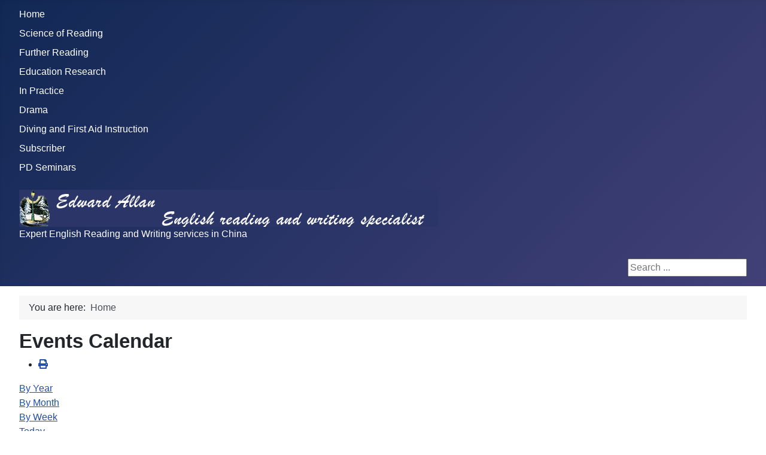

--- FILE ---
content_type: text/html; charset=utf-8
request_url: http://allanassoc.com/index.php/en/component/jevents/eventsbyday/2023/10/17/10?Itemid=101
body_size: 8871
content:
<!DOCTYPE html>
<html lang="en-gb" dir="ltr">
<head>
    <meta charset="utf-8">
	<meta name="rights" content="(c) 2023 Allan Associates">
	<meta name="robots" content="index,follow">
	<meta name="viewport" content="width=device-width, initial-scale=1">
	<meta name="description" content="High quality foundational English Tuition">
	<meta name="generator" content="Joomla! - Open Source Content Management">
	<title>Home</title>
	<link href="http://allanassoc.com/index.php?option=com_jevents&amp;task=modlatest.rss&amp;format=feed&amp;type=rss&amp;Itemid=101&amp;modid=0" rel="alternate" type="application/rss+xml" title="RSS 2.0">
	<link href="http://allanassoc.com/index.php?option=com_jevents&amp;task=modlatest.rss&amp;format=feed&amp;type=atom&amp;Itemid=101&amp;modid=0" rel="alternate" type="application/atom+xml" title="Atom 1.0">
	<link href="/media/system/images/joomla-favicon.svg" rel="icon" type="image/svg+xml">
	<link href="/media/system/images/favicon.ico" rel="alternate icon" type="image/vnd.microsoft.icon">
	<link href="/media/system/images/joomla-favicon-pinned.svg" rel="mask-icon" color="#000">
	<link href="http://allanassoc.com/index.php/en/component/search/?id=32&amp;Itemid=101&amp;task=day.listevents&amp;year=2023&amp;month=10&amp;day=17&amp;catids=10&amp;format=opensearch" rel="search" title="Search Allan Associates" type="application/opensearchdescription+xml">

    <link href="/media/system/css/joomla-fontawesome.min.css?895ffef816867c2f130ed9a39c3753b7" rel="lazy-stylesheet" /><noscript><link href="/media/system/css/joomla-fontawesome.min.css?895ffef816867c2f130ed9a39c3753b7" rel="stylesheet" /></noscript>
	<link href="/media/templates/site/cassiopeia/css/template.min.css?895ffef816867c2f130ed9a39c3753b7" rel="stylesheet" />
	<link href="/media/templates/site/cassiopeia/css/global/colors_standard.min.css?895ffef816867c2f130ed9a39c3753b7" rel="stylesheet" />
	<link href="/media/templates/site/cassiopeia/css/vendor/joomla-custom-elements/joomla-alert.min.css?0.2.0" rel="stylesheet" />
	<link href="/media/com_jevents/lib_jevmodal/css/jevmodal.css" rel="stylesheet" />
	<link href="/components/com_jevents/assets/css/eventsadmin.css?v=3.6.90" rel="stylesheet" />
	<link href="/components/com_jevents/views/flat/assets/css/events_css.css?v=3.6.90" rel="stylesheet" />
	<link href="/components/com_jevents/views/flat/assets/css/modstyle.css?v=3.6.90" rel="stylesheet" />
	<style>:root {
		--hue: 214;
		--template-bg-light: #f0f4fb;
		--template-text-dark: #495057;
		--template-text-light: #ffffff;
		--template-link-color: var(--link-color);
		--template-special-color: #001B4C;
		
	}</style>
	<style>div.mod_search93 input[type="search"]{ width:auto; }</style>
	<style>.pbck-container { max-width: 1000px}</style>
	<style>@media only screen and (min-width:801px){
.ckhide5 { display: none !important; } 
.ckstack5 > .inner { display: block; }
.ckstack5 > .inner > .blockck { float: none !important; width: auto !important; display: block; margin-left: 0 !important;}
}@media only screen and (max-width:800px) and (min-width:641px){
.ckhide4 { display: none !important; } 
.ckstack4 > .inner { display: block; }
.ckstack4 > .inner > .blockck { float: none !important; width: auto !important; display: block; margin-left: 0 !important;}
}@media only screen and (max-width:640px) and (min-width:481px){
.ckhide3 { display: none !important; } 
.ckstack3 > .inner { display: block; }
.ckstack3 > .inner > .blockck { float: none !important; width: auto !important; display: block; margin-left: 0 !important;}
}@media only screen and (max-width:480px) and (min-width:321px){
.ckhide2 { display: none !important; } 
.ckstack2 > .inner { display: block; }
.ckstack2 > .inner > .blockck { float: none !important; width: auto !important; display: block; margin-left: 0 !important;}
}@media only screen and (max-width:320px){
.ckhide1 { display: none !important; } 
.ckstack1 > .inner { display: block; }
.ckstack1 > .inner > .blockck { float: none !important; width: auto !important; display: block; margin-left: 0 !important;}
}</style>

    <script type="application/json" class="joomla-script-options new">{"bootstrap.popover":{".hasjevtip":{"animation":true,"container":"#jevents_body","delay":1,"html":true,"placement":"top","template":"<div class=\"popover\" role=\"tooltip\"><div class=\"popover-arrow\"><\/div><h3 class=\"popover-header\"><\/h3><div class=\"popover-body\"><\/div><\/div>","trigger":"hover","offset":[0,10],"boundary":"scrollParent"}},"joomla.jtext":{"JSHOWPASSWORD":"Show Password","JHIDEPASSWORD":"Hide Password","ERROR":"Error","MESSAGE":"Message","NOTICE":"Notice","WARNING":"Warning","JCLOSE":"Close","JOK":"OK","JOPEN":"Open"},"system.paths":{"root":"","rootFull":"http:\/\/allanassoc.com\/","base":"","baseFull":"http:\/\/allanassoc.com\/"},"csrf.token":"ad0413a056b2454c40fdd08f7e30800e","system.keepalive":{"interval":840000,"uri":"\/index.php\/en\/component\/ajax\/?format=json"}}</script>
	<script src="/media/system/js/core.min.js?37ffe4186289eba9c5df81bea44080aff77b9684"></script>
	<script src="/media/vendor/bootstrap/js/bootstrap-es5.min.js?5.3.2" nomodule defer></script>
	<script src="/media/system/js/keepalive-es5.min.js?4eac3f5b0c42a860f0f438ed1bea8b0bdddb3804" defer nomodule></script>
	<script src="/media/system/js/messages-es5.min.js?c29829fd2432533d05b15b771f86c6637708bd9d" nomodule defer></script>
	<script src="/media/vendor/jquery/js/jquery.min.js?3.7.1"></script>
	<script src="/media/legacy/js/jquery-noconflict.min.js?647005fc12b79b3ca2bb30c059899d5994e3e34d"></script>
	<script src="/media/vendor/bootstrap/js/modal.min.js?5.3.2" type="module"></script>
	<script src="/media/vendor/bootstrap/js/popover.min.js?5.3.2" type="module"></script>
	<script src="/media/templates/site/cassiopeia/js/template.min.js?895ffef816867c2f130ed9a39c3753b7" defer></script>
	<script src="/media/system/js/keepalive.min.js?9f10654c2f49ca104ca0449def6eec3f06bd19c0" type="module"></script>
	<script src="/media/system/js/fields/passwordview.min.js?7a48811dc5605f94fa90513f34bc7b5c54e91043" defer></script>
	<script src="/media/mod_menu/js/menu-es5.min.js?895ffef816867c2f130ed9a39c3753b7" nomodule defer></script>
	<script src="/media/system/js/messages.min.js?7f7aa28ac8e8d42145850e8b45b3bc82ff9a6411" type="module"></script>
	<script src="/components/com_jevents/assets/js/jQnc.min.js?v=3.6.90"></script>
	<script src="/media/com_jevents/lib_jevmodal/js/jevmodal.min.js"></script>
	<script src="/components/com_jevents/assets/js/view_detailJQ.min.js?v=3.6.90"></script>
	<script src="/modules/mod_jevents_cal/tmpl/default/assets/js/calnav.min.js?v=3.6.90"></script>
	<script type="application/ld+json">{"@context":"https:\/\/schema.org","@type":"BreadcrumbList","itemListElement":[{"@type":"ListItem","position":1,"item":{"@id":"http:\/\/allanassoc.com\/index.php\/en\/","name":"Home"}}]}</script>
	<script>document.addEventListener('DOMContentLoaded', function() {
   // bootstrap may not be available if this module is loaded remotely
    if (typeof bootstrap === 'undefined') return;
   var elements = document.querySelectorAll(".hasjevtip");
   elements.forEach(function(myPopoverTrigger)
   {
        myPopoverTrigger.addEventListener('inserted.bs.popover', function () {
            var title = myPopoverTrigger.getAttribute('data-bs-original-title') || false;
            const popover = bootstrap.Popover.getInstance(myPopoverTrigger);
            if (popover && popover.tip) 
            {
                var header = popover.tip.querySelector('.popover-header');
                var body = popover.tip.querySelector('.popover-body');
                var popoverContent = "";
                if (title)
                {
                    popoverContent += title;
                }
                var content = myPopoverTrigger.getAttribute('data-bs-original-content') || false;
                if (content)
                {
                    popoverContent += content;
                }

                if (header) {
                    header.outerHTML = popoverContent;
                }
                else if (body) {
                    body.outerHTML = popoverContent;
                }

                if (popover.tip.querySelector('.jev-click-to-open a') && 'ontouchstart' in document.documentElement)
                {
                    popover.tip.addEventListener('touchstart', function() {
                       document.location = popover.tip.querySelector('.jev-click-to-open a').href;
                    });
                }
            }
        });

        var title = myPopoverTrigger.getAttribute('data-bs-original-title') || false;
        const popover = bootstrap.Popover.getInstance(myPopoverTrigger);
        if (popover && (popover.tip || title)) 
        {
            if ('ontouchstart' in document.documentElement) {        
                myPopoverTrigger.addEventListener('click', preventPopoverTriggerClick);
            }
        }
   });
});
function preventPopoverTriggerClick(event)
{
    event.preventDefault();
}
</script>
	<script>function setupSpecificNavigation()
{
	setupMiniCalTouchInteractions("#flatcal_minical", false);
}</script>
	<!--[if lte IE 6]>
<link rel="stylesheet" href="http://allanassoc.com/components/com_jevents/views/flat/assets/css/ie6.css" />
<![endif]-->

</head>

<body class="site com_jevents wrapper-fluid view-day no-layout task-day.listevents itemid-101 has-sidebar-left has-sidebar-right">
    <header class="header container-header full-width">

        
                    <div class="grid-child container-below-top">
                <ul class="mod-menu mod-list nav  nav-pills">
<li class="nav-item item-101 default current active"><a href="/index.php/en/" aria-current="location">Home</a></li><li class="nav-item item-215"><a href="/index.php/en/phonics" >Science of Reading </a></li><li class="nav-item item-216"><a href="/index.php/en/reading" >Further Reading</a></li><li class="nav-item item-229"><a href="/index.php/en/education-research" >Education Research</a></li><li class="nav-item item-390"><a href="/index.php/en/in-practice" >In Practice</a></li><li class="nav-item item-391"><a href="/index.php/en/drama" >Drama</a></li><li class="nav-item item-230"><a href="/index.php/en/diving-and-first-aid-instruction" >Diving and First Aid Instruction</a></li><li class="nav-item item-417 deeper parent"><a href="/index.php/en/subscriber" >Subscriber</a><ul class="mod-menu__sub list-unstyled small"><li class="nav-item item-231"><a href="/index.php/en/subscriber/inquiry-learning-science" >Inquiry Learning </a></li><li class="nav-item item-416"><a href="/index.php/en/subscriber/course-reviews" >Course reviews</a></li></ul></li><li class="nav-item item-430"><a href="/index.php/en/pd-seminars" >PD Seminars</a></li></ul>

            </div>
        
                    <div class="grid-child">
                <div class="navbar-brand">
                    <a class="brand-logo" href="/">
                        <img loading="eager" decoding="async" src="http://allanassoc.com/images/headers/header.png" alt="Allan Associates" width="700" height="180">                    </a>
                                            <div class="site-description">Expert English Reading and Writing services in China</div>
                                    </div>
            </div>
        
                    <div class="grid-child container-nav">
                                                    <div class="container-search">
                        <div class="search mod_search93">
	<form action="/index.php/en/component/jevents/eventsbyday/2023/10/17/10?id=32&amp;Itemid=101" method="post" class="form-inline" role="search">
		<label for="mod-search-searchword93" class="element-invisible">Search ...</label> <input name="searchword" id="mod-search-searchword93" maxlength="200"  class="inputbox search-query input-medium" type="search" size="20" placeholder="Search ..." />		<input type="hidden" name="task" value="search" />
		<input type="hidden" name="option" value="com_search" />
		<input type="hidden" name="Itemid" value="101" />
	</form>
</div>

                    </div>
                            </div>
            </header>

    <div class="site-grid">
        
        
        
                <div class="grid-child container-sidebar-left">
            <div class="sidebar-left card ">
        <div class="card-body">
                <form id="login-form-16" class="mod-login" action="/index.php/en/component/jevents/eventsbyday/2023/10/17/10?id=32&amp;Itemid=101" method="post">

    
    <div class="mod-login__userdata userdata">
        <div class="mod-login__username form-group">
                            <div class="input-group">
                    <input id="modlgn-username-16" type="text" name="username" class="form-control" autocomplete="username" placeholder="Username">
                    <label for="modlgn-username-16" class="visually-hidden">Username</label>
                    <span class="input-group-text" title="Username">
                        <span class="icon-user icon-fw" aria-hidden="true"></span>
                    </span>
                </div>
                    </div>

        <div class="mod-login__password form-group">
                            <div class="input-group">
                    <input id="modlgn-passwd-16" type="password" name="password" autocomplete="current-password" class="form-control" placeholder="Password">
                    <label for="modlgn-passwd-16" class="visually-hidden">Password</label>
                    <button type="button" class="btn btn-secondary input-password-toggle">
                        <span class="icon-eye icon-fw" aria-hidden="true"></span>
                        <span class="visually-hidden">Show Password</span>
                    </button>
                </div>
                    </div>

                    <div class="mod-login__remember form-group">
                <div id="form-login-remember-16" class="form-check">
                    <input type="checkbox" name="remember" class="form-check-input" value="yes" id="form-login-input-remember-16">
                    <label class="form-check-label" for="form-login-input-remember-16">
                        Remember Me                    </label>
                </div>
            </div>
        
        
        <div class="mod-login__submit form-group">
            <button type="submit" name="Submit" class="btn btn-primary w-100">Log in</button>
        </div>

                    <ul class="mod-login__options list-unstyled">
                <li>
                    <a href="/index.php/en/component/users/reset?Itemid=101">
                    Forgot your password?</a>
                </li>
                <li>
                    <a href="/index.php/en/component/users/remind?Itemid=101">
                    Forgot your username?</a>
                </li>
                            </ul>
        <input type="hidden" name="option" value="com_users">
        <input type="hidden" name="task" value="user.login">
        <input type="hidden" name="return" value="aW5kZXgucGhwP0l0ZW1pZD0yMTQ=">
        <input type="hidden" name="ad0413a056b2454c40fdd08f7e30800e" value="1">    </div>
    </form>
    </div>
</div>
<div class="sidebar-left card ">
        <div class="card-body">
                <div class="mod_events_latest_callink"><a href="/index.php/en/component/jevents/monthcalendar/2026/01/10?Itemid=101"  target="_top" >View Full Calendar</a></div><table class="mod_events_latest_table jevbootstrap" width="100%" border="0" cellspacing="0" cellpadding="0" align="center"><tr><td class="mod_events_latest_noevents">No events</td></tr>
</table>
    </div>
</div>
<div class="sidebar-left card ">
        <div class="card-body">
                <div style="margin:0px;padding:0px;border-width:0px;"><span id='testspan95' style='display:none'></span>

<div id="flatcal_minical">
	<table width="165px" cellspacing="1" cellpadding="0" border="0" align="center" class="flatcal_main_t">
		<tr>
			<td style="vertical-align: top;">

				<table style="width:100%;" cellspacing="0" cellpadding="2" border="0" class="flatcal_navbar">
					<tr>
						<td class="link_prev">
							<img border="0" title="Previous month" alt="Last month" class="mod_events_link" src="/components/com_jevents/views/flat/assets/images/mini_arrowleft.gif" onmousedown="callNavigation('http://allanassoc.com/index.php?option=com_jevents&amp;task=modcal.ajax&amp;day=1&amp;month=9&amp;year=2023&amp;modid=95&amp;tmpl=component&amp;catids=10');" ontouchstart="callNavigation('http://allanassoc.com/index.php?option=com_jevents&amp;task=modcal.ajax&amp;day=1&amp;month=9&amp;year=2023&amp;modid=95&amp;tmpl=component&amp;catids=10');" />
                		</td>
		                <td class="flatcal_month_label">
							<a href="/index.php/en/component/jevents/monthcalendar/2023/10/10?Itemid=101" style = "text-decoration:none;color:inherit;">October 2023</a>
		                </td>
						<td class="link_next">
		                    <img border="0" title="Next Month" alt="Next Month" class="mod_events_link" src="/components/com_jevents/views/flat/assets/images/mini_arrowright.gif" onmousedown="callNavigation('http://allanassoc.com/index.php?option=com_jevents&amp;task=modcal.ajax&amp;day=1&amp;month=11&amp;year=2023&amp;modid=95&amp;tmpl=component&amp;catids=10');"  ontouchstart="callNavigation('http://allanassoc.com/index.php?option=com_jevents&amp;task=modcal.ajax&amp;day=1&amp;month=11&amp;year=2023&amp;modid=95&amp;tmpl=component&amp;catids=10');" />
                		</td>
					</tr>
				</table><table style="width:100%; " class="flatcal_weekdays"><tr>
<td  class='flatcal_weekdays'>M</td>
<td  class='flatcal_weekdays'>T</td>
<td  class='flatcal_weekdays'>W</td>
<td  class='flatcal_weekdays'>T</td>
<td  class='flatcal_weekdays'>F</td>
<td  class='flatcal_weekdays'><span class="saturday">S</span></td>
<td  class='flatcal_weekdays'><span class="sunday">S</span></td>
</tr>
<tr style='height:auto;'>
<td class='flatcal_othermonth'/>
<td class='flatcal_othermonth'/>
<td class='flatcal_othermonth'/>
<td class='flatcal_othermonth'/>
<td class='flatcal_othermonth'/>
<td class='flatcal_othermonth'/>
<td class='flatcal_sundaycell'>
<a href="/index.php/en/component/jevents/eventsbyday/2023/10/1/10?Itemid=101" class = "flatcal_sundaylink" title = "Go to calendar - current day">1</a></td>
</tr>
<tr style='height:auto;'>
<td class='flatcal_daycell'>
<a href="/index.php/en/component/jevents/eventsbyday/2023/10/2/10?Itemid=101" class = "flatcal_daylink" title = "Go to calendar - current day">2</a></td>
<td class='flatcal_daycell'>
<a href="/index.php/en/component/jevents/eventsbyday/2023/10/3/10?Itemid=101" class = "flatcal_daylink" title = "Go to calendar - current day">3</a></td>
<td class='flatcal_daycell'>
<a href="/index.php/en/component/jevents/eventsbyday/2023/10/4/10?Itemid=101" class = "flatcal_daylink" title = "Go to calendar - current day">4</a></td>
<td class='flatcal_daycell'>
<a href="/index.php/en/component/jevents/eventsbyday/2023/10/5/10?Itemid=101" class = "flatcal_daylink" title = "Go to calendar - current day">5</a></td>
<td class='flatcal_daycell'>
<a href="/index.php/en/component/jevents/eventsbyday/2023/10/6/10?Itemid=101" class = "flatcal_daylink" title = "Go to calendar - current day">6</a></td>
<td class='flatcal_daycell'>
<a href="/index.php/en/component/jevents/eventsbyday/2023/10/7/10?Itemid=101" class = "flatcal_daylink" title = "Go to calendar - current day">7</a></td>
<td class='flatcal_sundaycell'>
<a href="/index.php/en/component/jevents/eventsbyday/2023/10/8/10?Itemid=101" class = "flatcal_sundaylink" title = "Go to calendar - current day">8</a></td>
</tr>
<tr style='height:auto;'>
<td class='flatcal_daycell'>
<a href="/index.php/en/component/jevents/eventsbyday/2023/10/9/10?Itemid=101" class = "flatcal_daylink" title = "Go to calendar - current day">9</a></td>
<td class='flatcal_daycell'>
<a href="/index.php/en/component/jevents/eventsbyday/2023/10/10/10?Itemid=101" class = "flatcal_daylink" title = "Go to calendar - current day">10</a></td>
<td class='flatcal_daycell'>
<a href="/index.php/en/component/jevents/eventsbyday/2023/10/11/10?Itemid=101" class = "flatcal_daylink" title = "Go to calendar - current day">11</a></td>
<td class='flatcal_daycell'>
<a href="/index.php/en/component/jevents/eventsbyday/2023/10/12/10?Itemid=101" class = "flatcal_daylink" title = "Go to calendar - current day">12</a></td>
<td class='flatcal_daycell'>
<a href="/index.php/en/component/jevents/eventsbyday/2023/10/13/10?Itemid=101" class = "flatcal_daylink" title = "Go to calendar - current day">13</a></td>
<td class='flatcal_daycell'>
<a href="/index.php/en/component/jevents/eventsbyday/2023/10/14/10?Itemid=101" class = "flatcal_daylink" title = "Go to calendar - current day">14</a></td>
<td class='flatcal_sundaycell'>
<a href="/index.php/en/component/jevents/eventsbyday/2023/10/15/10?Itemid=101" class = "flatcal_sundaylink" title = "Go to calendar - current day">15</a></td>
</tr>
<tr style='height:auto;'>
<td class='flatcal_daycell'>
<a href="/index.php/en/component/jevents/eventsbyday/2023/10/16/10?Itemid=101" class = "flatcal_daylink" title = "Go to calendar - current day">16</a></td>
<td class='flatcal_daycell'>
<a href="/index.php/en/component/jevents/eventsbyday/2023/10/17/10?Itemid=101" class = "flatcal_daylink" title = "Go to calendar - current day">17</a></td>
<td class='flatcal_daycell'>
<a href="/index.php/en/component/jevents/eventsbyday/2023/10/18/10?Itemid=101" class = "flatcal_daylink" title = "Go to calendar - current day">18</a></td>
<td class='flatcal_daycell'>
<a href="/index.php/en/component/jevents/eventsbyday/2023/10/19/10?Itemid=101" class = "flatcal_daylink" title = "Go to calendar - current day">19</a></td>
<td class='flatcal_daycell'>
<a href="/index.php/en/component/jevents/eventsbyday/2023/10/20/10?Itemid=101" class = "flatcal_daylink" title = "Go to calendar - current day">20</a></td>
<td class='flatcal_daycell'>
<a href="/index.php/en/component/jevents/eventsbyday/2023/10/21/10?Itemid=101" class = "flatcal_daylink" title = "Go to calendar - current day">21</a></td>
<td class='flatcal_sundaycell'>
<a href="/index.php/en/component/jevents/eventsbyday/2023/10/22/10?Itemid=101" class = "flatcal_sundaylink" title = "Go to calendar - current day">22</a></td>
</tr>
<tr style='height:auto;'>
<td class='flatcal_daycell'>
<a href="/index.php/en/component/jevents/eventsbyday/2023/10/23/10?Itemid=101" class = "flatcal_daylink" title = "Go to calendar - current day">23</a></td>
<td class='flatcal_daycell'>
<a href="/index.php/en/component/jevents/eventsbyday/2023/10/24/10?Itemid=101" class = "flatcal_daylink" title = "Go to calendar - current day">24</a></td>
<td class='flatcal_daycell'>
<a href="/index.php/en/component/jevents/eventsbyday/2023/10/25/10?Itemid=101" class = "flatcal_daylink" title = "Go to calendar - current day">25</a></td>
<td class='flatcal_daycell'>
<a href="/index.php/en/component/jevents/eventsbyday/2023/10/26/10?Itemid=101" class = "flatcal_daylink" title = "Go to calendar - current day">26</a></td>
<td class='flatcal_daycell'>
<a href="/index.php/en/component/jevents/eventsbyday/2023/10/27/10?Itemid=101" class = "flatcal_daylink" title = "Go to calendar - current day">27</a></td>
<td class='flatcal_daycell'>
<a href="/index.php/en/component/jevents/eventsbyday/2023/10/28/10?Itemid=101" class = "flatcal_daylink" title = "Go to calendar - current day">28</a></td>
<td class='flatcal_sundaycell'>
<a href="/index.php/en/component/jevents/eventsbyday/2023/10/29/10?Itemid=101" class = "flatcal_sundaylink" title = "Go to calendar - current day">29</a></td>
</tr>
<tr style='height:auto;'>
<td class='flatcal_daycell'>
<a href="/index.php/en/component/jevents/eventsbyday/2023/10/30/10?Itemid=101" class = "flatcal_daylink" title = "Go to calendar - current day">30</a></td>
<td class='flatcal_daycell'>
<a href="/index.php/en/component/jevents/eventsbyday/2023/10/31/10?Itemid=101" class = "flatcal_daylink" title = "Go to calendar - current day">31</a></td>
<td class='flatcal_othermonth'/>
<td class='flatcal_othermonth'/>
<td class='flatcal_othermonth'/>
<td class='flatcal_othermonth'/>
<td class='flatcal_othermonth'/>
</tr>
</table>
</td></tr><tr class='full_cal_link'><td> </td></tr></table></div>
<script style='text/javascript'>xyz=1;linkprevious = 'http://allanassoc.com/index.php?option=com_jevents&amp;task=modcal.ajax&amp;day=1&amp;month=9&amp;year=2023&amp;modid=95&amp;tmpl=component&amp;catids=10';
linknext = 'http://allanassoc.com/index.php?option=com_jevents&amp;task=modcal.ajax&amp;day=1&amp;month=11&amp;year=2023&amp;modid=95&amp;tmpl=component&amp;catids=10';
zyx=1;</script></div>    </div>
</div>

        </div>
        
        <div class="grid-child container-component">
            <nav class="mod-breadcrumbs__wrapper" aria-label="Breadcrumbs">
    <ol class="mod-breadcrumbs breadcrumb px-3 py-2">
                    <li class="mod-breadcrumbs__here float-start">
                You are here: &#160;
            </li>
        
        <li class="mod-breadcrumbs__item breadcrumb-item active"><span>Home</span></li>    </ol>
    </nav>

            
            <div id="system-message-container" aria-live="polite"></div>

            <main>
            	<!-- Event Calendar and Lists Powered by JEvents //-->
		<div id="jevents">
	<div class="contentpaneopen jeventpage     jevbootstrap" id="jevents_header">
							<h2 class="contentheading">Events Calendar</h2>
						<ul class="actions">
										<li class="print-icon">
							<a href="javascript:void(0);" rel="nofollow"
							   onclick="window.open('/index.php/en/component/jevents/eventsbyday/2023/10/17/10?Itemid=101&amp;print=1&amp;pop=1&amp;tmpl=component', 'win2', 'status=no,toolbar=no,scrollbars=yes,titlebar=no,menubar=no,resizable=yes,width=600,height=600,directories=no,location=no');"
							   title="Print">
								<span class="icon-print"> </span>
							</a>
						</li> 			</ul>
				</div>
	<div class="jev_clear"></div>
	<div class="contentpaneopen  jeventpage   jevbootstrap" id="jevents_body">
	<div class='jev_pretoolbar'></div>				<div class="new-navigation">
			<div class="nav-items">
									<div id="nav-year" >
						<a href="/index.php/en/component/jevents/eventsbyyear/2023/10?Itemid=101"
						   title="By Year">
							By Year</a>
					</div>
													<div id="nav-month">
						<a href="/index.php/en/component/jevents/monthcalendar/2023/10/10?Itemid=101"
						   title="By Month">                            By Month</a>
					</div>
													<div id="nav-week">
						<a href="/index.php/en/component/jevents/eventsbyweek/2023/10/16/10?Itemid=101"
						   title="By Week">
							By Week</a>
					</div>
													<div id="nav-today" class="active">
						<a href="/index.php/en/component/jevents/eventsbyday/2026/1/15/10?Itemid=101"
						   title="Today">
							Today</a>
					</div>
															<div id="nav-jumpto">
			<a href="#"
			   onclick="if (jevjq('#jumpto').hasClass('jev_none')) {jevjq('#jumpto').removeClass('jev_none');} else {jevjq('#jumpto').addClass('jev_none')}return false;"
			   title="Jump to month">
				Jump to month			</a>
		</div>
																						</div>
							<div id="nav-search">
					<a href="/index.php/en/component/jevents/search_form/10?Itemid=101"
					   title="Search">
						<img src="http://allanassoc.com/components/com_jevents/views/flat/assets/images/icon-search.gif" alt="Search"/>
					</a>
				</div>
								<div id="jumpto"  class="jev_none">
			<form name="BarNav" action="/index.php/en/component/jevents/eventsbyday/2023/10/17/10?id=32&amp;Itemid=101" method="get">
				<input type="hidden" name="option" value="com_jevents" />
				<input type="hidden" name="task" value="month.calendar" />
				<input type="hidden" name="catids" value="10"/><select id="month" name="month" style="font-size:10px;">
	<option value="01">January</option>
	<option value="02">February</option>
	<option value="03">March</option>
	<option value="04">April</option>
	<option value="05">May</option>
	<option value="06">June</option>
	<option value="07">July</option>
	<option value="08">August</option>
	<option value="09">September</option>
	<option value="10" selected="selected">October</option>
	<option value="11">November</option>
	<option value="12">December</option>
</select>
<select id="year" name="year" style="font-size:10px;">
	<option value="2024">2024</option>
	<option value="2025">2025</option>
	<option value="2026">2026</option>
	<option value="2027">2027</option>
	<option value="2028">2028</option>
	<option value="2029">2029</option>
	<option value="2030">2030</option>
	<option value="2031">2031</option>
</select>
				<button onclick="submit(this.form)">Jump to month</button>
				<input type="hidden" name="Itemid" value="101" />
			</form>
		</div>
		

		</div>
		
<div class="jev_toprow">
	<!-- <div class="jev_header">
		  <h2 class="gsl-h2">Daily View</h2>
		  <div class="today" >Tuesday 17 October 2023</div>
		</div> -->
	<div class="jev_header2">
		<div class="previousmonth">
					</div>
		<div class="currentmonth">
			Tuesday 17 October 2023		</div>
		<div class="nextmonth">
					</div>

	</div>
</div>
<div id='jev_maincal' class='jev_listview'>
	<div class="jev_listrow">

		<div class="list_no_e">
No events were found</div>
	</div>
	<div class="jev_clear"></div>
</div>
	</div>
	</div>
	
            </main>
            
        </div>

                <div class="grid-child container-sidebar-right">
            <div class="sidebar-right card ">
        <div class="card-body">
                
<div id="mod-custom92" class="mod-custom custom">
    <p><img style="display: block; margin-left: auto; margin-right: auto;" src="/images/drama/WeChat%20Image_20250606170651.jpg" width="286" height="430" loading="lazy" data-path="local-images:/drama/WeChat Image_20250606170651.jpg" /></p></div>
    </div>
</div>
<div class="sidebar-right card ">
            <h3 class="card-header ">Popular Tags</h3>        <div class="card-body">
                <div class="mod-tagspopular tagspopular">
    <ul>
        <li>
        <a href="/index.php/en/component/tags/tag/drama">
            Drama</a>
            </li>
        <li>
        <a href="/index.php/en/component/tags/tag/phonics">
            phonics</a>
            </li>
        <li>
        <a href="/index.php/en/component/tags/tag/dive">
            dive</a>
            </li>
        <li>
        <a href="/index.php/en/component/tags/tag/synthetic">
            synthetic</a>
            </li>
        <li>
        <a href="/index.php/en/component/tags/tag/systemic">
            systemic</a>
            </li>
        <li>
        <a href="/index.php/en/component/tags/tag/simple">
            simple</a>
            </li>
        <li>
        <a href="/index.php/en/component/tags/tag/resources">
            resources</a>
            </li>
        <li>
        <a href="/index.php/en/component/tags/tag/information">
            information</a>
            </li>
        <li>
        <a href="/index.php/en/component/tags/tag/further">
            further</a>
            </li>
        <li>
        <a href="/index.php/en/component/tags/tag/inquiry">
            inquiry</a>
            </li>
        </ul>
</div>
    </div>
</div>
<div class="sidebar-right card ">
            <h3 class="card-header ">Latest Articles</h3>        <div class="card-body">
                <ul class="mod-articleslatest latestnews mod-list">
    <li itemscope itemtype="https://schema.org/Article">
        <a href="/index.php/en/in-practice/33-how-two-boys-improved-their-english-in-a-week" itemprop="url">
            <span itemprop="name">
                How two boys improved their English in a week            </span>
        </a>
    </li>
    <li itemscope itemtype="https://schema.org/Article">
        <a href="/index.php/en/drama/30-cinderella-raw-rehearsal" itemprop="url">
            <span itemprop="name">
                Cinderella - Raw rehearsal            </span>
        </a>
    </li>
    <li itemscope itemtype="https://schema.org/Article">
        <a href="/index.php/en/drama/29-matilda" itemprop="url">
            <span itemprop="name">
                Matilda            </span>
        </a>
    </li>
    <li itemscope itemtype="https://schema.org/Article">
        <a href="/index.php/en/drama/28-primary-harry-potter-speaking-coach" itemprop="url">
            <span itemprop="name">
                Primary Harry Potter - speaking coach            </span>
        </a>
    </li>
    <li itemscope itemtype="https://schema.org/Article">
        <a href="/index.php/en/drama/26-alice-in-wonderland" itemprop="url">
            <span itemprop="name">
                Alice in Wonderland            </span>
        </a>
    </li>
    <li itemscope itemtype="https://schema.org/Article">
        <a href="/index.php/en/diving-and-first-aid-instruction/25-tec-50-certification" itemprop="url">
            <span itemprop="name">
                Tec 50 certification            </span>
        </a>
    </li>
    <li itemscope itemtype="https://schema.org/Article">
        <a href="/index.php/en/in-practice/24-why-cant-i-do-that" itemprop="url">
            <span itemprop="name">
                Why can't I do that?            </span>
        </a>
    </li>
    <li itemscope itemtype="https://schema.org/Article">
        <a href="/index.php/en/education-research/23-the-curious-case-of-the-origins-of-sight-words" itemprop="url">
            <span itemprop="name">
                The curious case of the origins of "sight words"            </span>
        </a>
    </li>
    <li itemscope itemtype="https://schema.org/Article">
        <a href="/index.php/en/diving-and-first-aid-instruction/22-emergency-first-response-training-primary-and-secondary-care-cpr-and-first-aid" itemprop="url">
            <span itemprop="name">
                Emergency First Response Training (Primary and Secondary care, CPR and First Aid)            </span>
        </a>
    </li>
    <li itemscope itemtype="https://schema.org/Article">
        <a href="/index.php/en/phonics/21-the-science-of-reading-info-graphic" itemprop="url">
            <span itemprop="name">
                The Science of Reading - Info Graphic            </span>
        </a>
    </li>
    <li itemscope itemtype="https://schema.org/Article">
        <a href="/index.php/en/diving-and-first-aid-instruction/20-tec-diving" itemprop="url">
            <span itemprop="name">
                Tec Diving            </span>
        </a>
    </li>
    <li itemscope itemtype="https://schema.org/Article">
        <a href="/index.php/en/phonics/19-the-law-of-first-principles" itemprop="url">
            <span itemprop="name">
                The Law of First Principles            </span>
        </a>
    </li>
    <li itemscope itemtype="https://schema.org/Article">
        <a href="/index.php/en/reading/17-further-reading" itemprop="url">
            <span itemprop="name">
                Further Reading            </span>
        </a>
    </li>
    <li itemscope itemtype="https://schema.org/Article">
        <a href="/index.php/en/phonics/16-cognitive-load-theory-optimizing-learning-by-managing-mental-effort" itemprop="url">
            <span itemprop="name">
                Cognitive Load Theory: Optimizing Learning by Managing Mental Effort            </span>
        </a>
    </li>
    <li itemscope itemtype="https://schema.org/Article">
        <a href="/index.php/en/phonics/15-the-simple-view-of-reading" itemprop="url">
            <span itemprop="name">
                The Simple View of Reading            </span>
        </a>
    </li>
    <li itemscope itemtype="https://schema.org/Article">
        <a href="/index.php/en/phonics/14-synthetic-vs-systemic-phonics" itemprop="url">
            <span itemprop="name">
                Synthetic vs Systemic Phonics            </span>
        </a>
    </li>
</ul>
    </div>
</div>

        </div>
        
        
            </div>

    
            <a href="#top" id="back-top" class="back-to-top-link" aria-label="Back to Top">
            <span class="icon-arrow-up icon-fw" aria-hidden="true"></span>
        </a>
    
    
</body>
</html>
